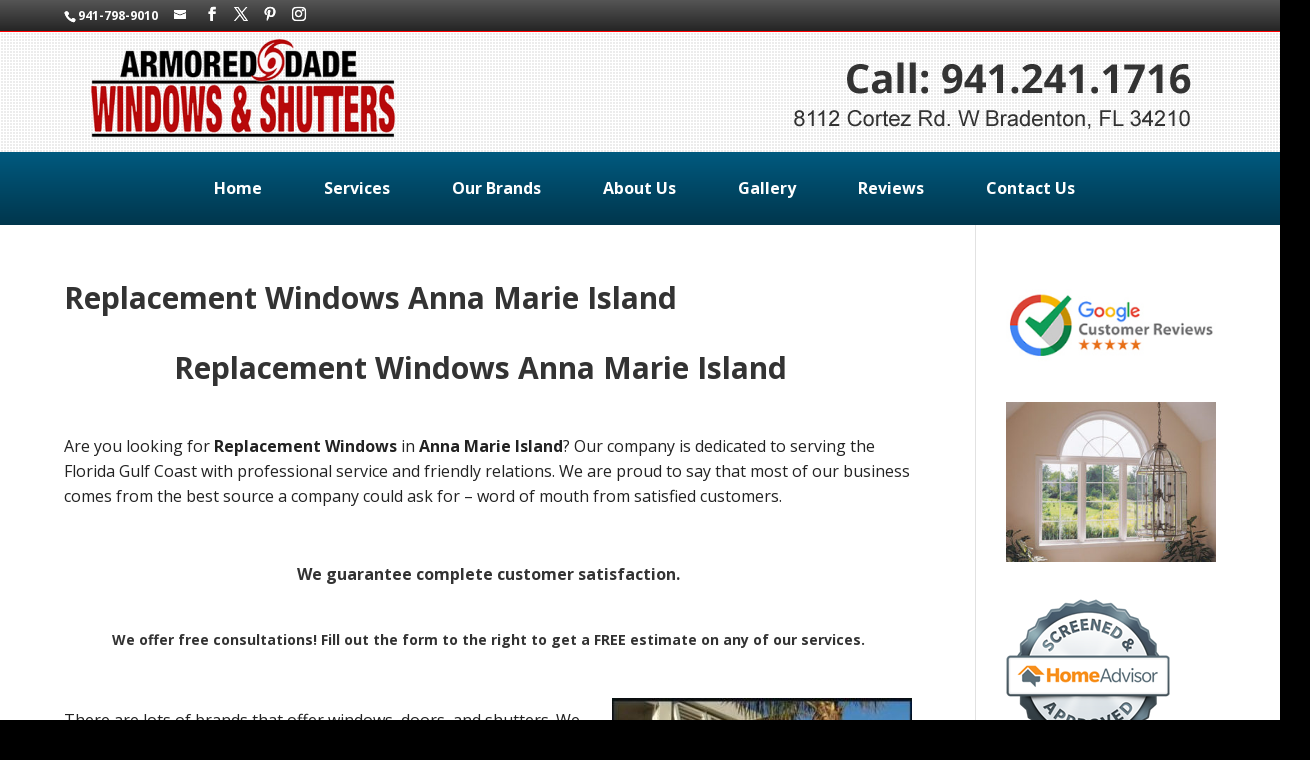

--- FILE ---
content_type: text/html; charset=utf-8
request_url: https://www.google.com/recaptcha/api2/anchor?ar=1&k=6LetoBIrAAAAALTvY96dMBmECnhvJtXI_HQfv5yD&co=aHR0cHM6Ly93d3cuYXJtb3JlZGRhZGUuY29tOjQ0Mw..&hl=en&v=PoyoqOPhxBO7pBk68S4YbpHZ&theme=light&size=normal&anchor-ms=20000&execute-ms=30000&cb=7kzwzg41oqnq
body_size: 49305
content:
<!DOCTYPE HTML><html dir="ltr" lang="en"><head><meta http-equiv="Content-Type" content="text/html; charset=UTF-8">
<meta http-equiv="X-UA-Compatible" content="IE=edge">
<title>reCAPTCHA</title>
<style type="text/css">
/* cyrillic-ext */
@font-face {
  font-family: 'Roboto';
  font-style: normal;
  font-weight: 400;
  font-stretch: 100%;
  src: url(//fonts.gstatic.com/s/roboto/v48/KFO7CnqEu92Fr1ME7kSn66aGLdTylUAMa3GUBHMdazTgWw.woff2) format('woff2');
  unicode-range: U+0460-052F, U+1C80-1C8A, U+20B4, U+2DE0-2DFF, U+A640-A69F, U+FE2E-FE2F;
}
/* cyrillic */
@font-face {
  font-family: 'Roboto';
  font-style: normal;
  font-weight: 400;
  font-stretch: 100%;
  src: url(//fonts.gstatic.com/s/roboto/v48/KFO7CnqEu92Fr1ME7kSn66aGLdTylUAMa3iUBHMdazTgWw.woff2) format('woff2');
  unicode-range: U+0301, U+0400-045F, U+0490-0491, U+04B0-04B1, U+2116;
}
/* greek-ext */
@font-face {
  font-family: 'Roboto';
  font-style: normal;
  font-weight: 400;
  font-stretch: 100%;
  src: url(//fonts.gstatic.com/s/roboto/v48/KFO7CnqEu92Fr1ME7kSn66aGLdTylUAMa3CUBHMdazTgWw.woff2) format('woff2');
  unicode-range: U+1F00-1FFF;
}
/* greek */
@font-face {
  font-family: 'Roboto';
  font-style: normal;
  font-weight: 400;
  font-stretch: 100%;
  src: url(//fonts.gstatic.com/s/roboto/v48/KFO7CnqEu92Fr1ME7kSn66aGLdTylUAMa3-UBHMdazTgWw.woff2) format('woff2');
  unicode-range: U+0370-0377, U+037A-037F, U+0384-038A, U+038C, U+038E-03A1, U+03A3-03FF;
}
/* math */
@font-face {
  font-family: 'Roboto';
  font-style: normal;
  font-weight: 400;
  font-stretch: 100%;
  src: url(//fonts.gstatic.com/s/roboto/v48/KFO7CnqEu92Fr1ME7kSn66aGLdTylUAMawCUBHMdazTgWw.woff2) format('woff2');
  unicode-range: U+0302-0303, U+0305, U+0307-0308, U+0310, U+0312, U+0315, U+031A, U+0326-0327, U+032C, U+032F-0330, U+0332-0333, U+0338, U+033A, U+0346, U+034D, U+0391-03A1, U+03A3-03A9, U+03B1-03C9, U+03D1, U+03D5-03D6, U+03F0-03F1, U+03F4-03F5, U+2016-2017, U+2034-2038, U+203C, U+2040, U+2043, U+2047, U+2050, U+2057, U+205F, U+2070-2071, U+2074-208E, U+2090-209C, U+20D0-20DC, U+20E1, U+20E5-20EF, U+2100-2112, U+2114-2115, U+2117-2121, U+2123-214F, U+2190, U+2192, U+2194-21AE, U+21B0-21E5, U+21F1-21F2, U+21F4-2211, U+2213-2214, U+2216-22FF, U+2308-230B, U+2310, U+2319, U+231C-2321, U+2336-237A, U+237C, U+2395, U+239B-23B7, U+23D0, U+23DC-23E1, U+2474-2475, U+25AF, U+25B3, U+25B7, U+25BD, U+25C1, U+25CA, U+25CC, U+25FB, U+266D-266F, U+27C0-27FF, U+2900-2AFF, U+2B0E-2B11, U+2B30-2B4C, U+2BFE, U+3030, U+FF5B, U+FF5D, U+1D400-1D7FF, U+1EE00-1EEFF;
}
/* symbols */
@font-face {
  font-family: 'Roboto';
  font-style: normal;
  font-weight: 400;
  font-stretch: 100%;
  src: url(//fonts.gstatic.com/s/roboto/v48/KFO7CnqEu92Fr1ME7kSn66aGLdTylUAMaxKUBHMdazTgWw.woff2) format('woff2');
  unicode-range: U+0001-000C, U+000E-001F, U+007F-009F, U+20DD-20E0, U+20E2-20E4, U+2150-218F, U+2190, U+2192, U+2194-2199, U+21AF, U+21E6-21F0, U+21F3, U+2218-2219, U+2299, U+22C4-22C6, U+2300-243F, U+2440-244A, U+2460-24FF, U+25A0-27BF, U+2800-28FF, U+2921-2922, U+2981, U+29BF, U+29EB, U+2B00-2BFF, U+4DC0-4DFF, U+FFF9-FFFB, U+10140-1018E, U+10190-1019C, U+101A0, U+101D0-101FD, U+102E0-102FB, U+10E60-10E7E, U+1D2C0-1D2D3, U+1D2E0-1D37F, U+1F000-1F0FF, U+1F100-1F1AD, U+1F1E6-1F1FF, U+1F30D-1F30F, U+1F315, U+1F31C, U+1F31E, U+1F320-1F32C, U+1F336, U+1F378, U+1F37D, U+1F382, U+1F393-1F39F, U+1F3A7-1F3A8, U+1F3AC-1F3AF, U+1F3C2, U+1F3C4-1F3C6, U+1F3CA-1F3CE, U+1F3D4-1F3E0, U+1F3ED, U+1F3F1-1F3F3, U+1F3F5-1F3F7, U+1F408, U+1F415, U+1F41F, U+1F426, U+1F43F, U+1F441-1F442, U+1F444, U+1F446-1F449, U+1F44C-1F44E, U+1F453, U+1F46A, U+1F47D, U+1F4A3, U+1F4B0, U+1F4B3, U+1F4B9, U+1F4BB, U+1F4BF, U+1F4C8-1F4CB, U+1F4D6, U+1F4DA, U+1F4DF, U+1F4E3-1F4E6, U+1F4EA-1F4ED, U+1F4F7, U+1F4F9-1F4FB, U+1F4FD-1F4FE, U+1F503, U+1F507-1F50B, U+1F50D, U+1F512-1F513, U+1F53E-1F54A, U+1F54F-1F5FA, U+1F610, U+1F650-1F67F, U+1F687, U+1F68D, U+1F691, U+1F694, U+1F698, U+1F6AD, U+1F6B2, U+1F6B9-1F6BA, U+1F6BC, U+1F6C6-1F6CF, U+1F6D3-1F6D7, U+1F6E0-1F6EA, U+1F6F0-1F6F3, U+1F6F7-1F6FC, U+1F700-1F7FF, U+1F800-1F80B, U+1F810-1F847, U+1F850-1F859, U+1F860-1F887, U+1F890-1F8AD, U+1F8B0-1F8BB, U+1F8C0-1F8C1, U+1F900-1F90B, U+1F93B, U+1F946, U+1F984, U+1F996, U+1F9E9, U+1FA00-1FA6F, U+1FA70-1FA7C, U+1FA80-1FA89, U+1FA8F-1FAC6, U+1FACE-1FADC, U+1FADF-1FAE9, U+1FAF0-1FAF8, U+1FB00-1FBFF;
}
/* vietnamese */
@font-face {
  font-family: 'Roboto';
  font-style: normal;
  font-weight: 400;
  font-stretch: 100%;
  src: url(//fonts.gstatic.com/s/roboto/v48/KFO7CnqEu92Fr1ME7kSn66aGLdTylUAMa3OUBHMdazTgWw.woff2) format('woff2');
  unicode-range: U+0102-0103, U+0110-0111, U+0128-0129, U+0168-0169, U+01A0-01A1, U+01AF-01B0, U+0300-0301, U+0303-0304, U+0308-0309, U+0323, U+0329, U+1EA0-1EF9, U+20AB;
}
/* latin-ext */
@font-face {
  font-family: 'Roboto';
  font-style: normal;
  font-weight: 400;
  font-stretch: 100%;
  src: url(//fonts.gstatic.com/s/roboto/v48/KFO7CnqEu92Fr1ME7kSn66aGLdTylUAMa3KUBHMdazTgWw.woff2) format('woff2');
  unicode-range: U+0100-02BA, U+02BD-02C5, U+02C7-02CC, U+02CE-02D7, U+02DD-02FF, U+0304, U+0308, U+0329, U+1D00-1DBF, U+1E00-1E9F, U+1EF2-1EFF, U+2020, U+20A0-20AB, U+20AD-20C0, U+2113, U+2C60-2C7F, U+A720-A7FF;
}
/* latin */
@font-face {
  font-family: 'Roboto';
  font-style: normal;
  font-weight: 400;
  font-stretch: 100%;
  src: url(//fonts.gstatic.com/s/roboto/v48/KFO7CnqEu92Fr1ME7kSn66aGLdTylUAMa3yUBHMdazQ.woff2) format('woff2');
  unicode-range: U+0000-00FF, U+0131, U+0152-0153, U+02BB-02BC, U+02C6, U+02DA, U+02DC, U+0304, U+0308, U+0329, U+2000-206F, U+20AC, U+2122, U+2191, U+2193, U+2212, U+2215, U+FEFF, U+FFFD;
}
/* cyrillic-ext */
@font-face {
  font-family: 'Roboto';
  font-style: normal;
  font-weight: 500;
  font-stretch: 100%;
  src: url(//fonts.gstatic.com/s/roboto/v48/KFO7CnqEu92Fr1ME7kSn66aGLdTylUAMa3GUBHMdazTgWw.woff2) format('woff2');
  unicode-range: U+0460-052F, U+1C80-1C8A, U+20B4, U+2DE0-2DFF, U+A640-A69F, U+FE2E-FE2F;
}
/* cyrillic */
@font-face {
  font-family: 'Roboto';
  font-style: normal;
  font-weight: 500;
  font-stretch: 100%;
  src: url(//fonts.gstatic.com/s/roboto/v48/KFO7CnqEu92Fr1ME7kSn66aGLdTylUAMa3iUBHMdazTgWw.woff2) format('woff2');
  unicode-range: U+0301, U+0400-045F, U+0490-0491, U+04B0-04B1, U+2116;
}
/* greek-ext */
@font-face {
  font-family: 'Roboto';
  font-style: normal;
  font-weight: 500;
  font-stretch: 100%;
  src: url(//fonts.gstatic.com/s/roboto/v48/KFO7CnqEu92Fr1ME7kSn66aGLdTylUAMa3CUBHMdazTgWw.woff2) format('woff2');
  unicode-range: U+1F00-1FFF;
}
/* greek */
@font-face {
  font-family: 'Roboto';
  font-style: normal;
  font-weight: 500;
  font-stretch: 100%;
  src: url(//fonts.gstatic.com/s/roboto/v48/KFO7CnqEu92Fr1ME7kSn66aGLdTylUAMa3-UBHMdazTgWw.woff2) format('woff2');
  unicode-range: U+0370-0377, U+037A-037F, U+0384-038A, U+038C, U+038E-03A1, U+03A3-03FF;
}
/* math */
@font-face {
  font-family: 'Roboto';
  font-style: normal;
  font-weight: 500;
  font-stretch: 100%;
  src: url(//fonts.gstatic.com/s/roboto/v48/KFO7CnqEu92Fr1ME7kSn66aGLdTylUAMawCUBHMdazTgWw.woff2) format('woff2');
  unicode-range: U+0302-0303, U+0305, U+0307-0308, U+0310, U+0312, U+0315, U+031A, U+0326-0327, U+032C, U+032F-0330, U+0332-0333, U+0338, U+033A, U+0346, U+034D, U+0391-03A1, U+03A3-03A9, U+03B1-03C9, U+03D1, U+03D5-03D6, U+03F0-03F1, U+03F4-03F5, U+2016-2017, U+2034-2038, U+203C, U+2040, U+2043, U+2047, U+2050, U+2057, U+205F, U+2070-2071, U+2074-208E, U+2090-209C, U+20D0-20DC, U+20E1, U+20E5-20EF, U+2100-2112, U+2114-2115, U+2117-2121, U+2123-214F, U+2190, U+2192, U+2194-21AE, U+21B0-21E5, U+21F1-21F2, U+21F4-2211, U+2213-2214, U+2216-22FF, U+2308-230B, U+2310, U+2319, U+231C-2321, U+2336-237A, U+237C, U+2395, U+239B-23B7, U+23D0, U+23DC-23E1, U+2474-2475, U+25AF, U+25B3, U+25B7, U+25BD, U+25C1, U+25CA, U+25CC, U+25FB, U+266D-266F, U+27C0-27FF, U+2900-2AFF, U+2B0E-2B11, U+2B30-2B4C, U+2BFE, U+3030, U+FF5B, U+FF5D, U+1D400-1D7FF, U+1EE00-1EEFF;
}
/* symbols */
@font-face {
  font-family: 'Roboto';
  font-style: normal;
  font-weight: 500;
  font-stretch: 100%;
  src: url(//fonts.gstatic.com/s/roboto/v48/KFO7CnqEu92Fr1ME7kSn66aGLdTylUAMaxKUBHMdazTgWw.woff2) format('woff2');
  unicode-range: U+0001-000C, U+000E-001F, U+007F-009F, U+20DD-20E0, U+20E2-20E4, U+2150-218F, U+2190, U+2192, U+2194-2199, U+21AF, U+21E6-21F0, U+21F3, U+2218-2219, U+2299, U+22C4-22C6, U+2300-243F, U+2440-244A, U+2460-24FF, U+25A0-27BF, U+2800-28FF, U+2921-2922, U+2981, U+29BF, U+29EB, U+2B00-2BFF, U+4DC0-4DFF, U+FFF9-FFFB, U+10140-1018E, U+10190-1019C, U+101A0, U+101D0-101FD, U+102E0-102FB, U+10E60-10E7E, U+1D2C0-1D2D3, U+1D2E0-1D37F, U+1F000-1F0FF, U+1F100-1F1AD, U+1F1E6-1F1FF, U+1F30D-1F30F, U+1F315, U+1F31C, U+1F31E, U+1F320-1F32C, U+1F336, U+1F378, U+1F37D, U+1F382, U+1F393-1F39F, U+1F3A7-1F3A8, U+1F3AC-1F3AF, U+1F3C2, U+1F3C4-1F3C6, U+1F3CA-1F3CE, U+1F3D4-1F3E0, U+1F3ED, U+1F3F1-1F3F3, U+1F3F5-1F3F7, U+1F408, U+1F415, U+1F41F, U+1F426, U+1F43F, U+1F441-1F442, U+1F444, U+1F446-1F449, U+1F44C-1F44E, U+1F453, U+1F46A, U+1F47D, U+1F4A3, U+1F4B0, U+1F4B3, U+1F4B9, U+1F4BB, U+1F4BF, U+1F4C8-1F4CB, U+1F4D6, U+1F4DA, U+1F4DF, U+1F4E3-1F4E6, U+1F4EA-1F4ED, U+1F4F7, U+1F4F9-1F4FB, U+1F4FD-1F4FE, U+1F503, U+1F507-1F50B, U+1F50D, U+1F512-1F513, U+1F53E-1F54A, U+1F54F-1F5FA, U+1F610, U+1F650-1F67F, U+1F687, U+1F68D, U+1F691, U+1F694, U+1F698, U+1F6AD, U+1F6B2, U+1F6B9-1F6BA, U+1F6BC, U+1F6C6-1F6CF, U+1F6D3-1F6D7, U+1F6E0-1F6EA, U+1F6F0-1F6F3, U+1F6F7-1F6FC, U+1F700-1F7FF, U+1F800-1F80B, U+1F810-1F847, U+1F850-1F859, U+1F860-1F887, U+1F890-1F8AD, U+1F8B0-1F8BB, U+1F8C0-1F8C1, U+1F900-1F90B, U+1F93B, U+1F946, U+1F984, U+1F996, U+1F9E9, U+1FA00-1FA6F, U+1FA70-1FA7C, U+1FA80-1FA89, U+1FA8F-1FAC6, U+1FACE-1FADC, U+1FADF-1FAE9, U+1FAF0-1FAF8, U+1FB00-1FBFF;
}
/* vietnamese */
@font-face {
  font-family: 'Roboto';
  font-style: normal;
  font-weight: 500;
  font-stretch: 100%;
  src: url(//fonts.gstatic.com/s/roboto/v48/KFO7CnqEu92Fr1ME7kSn66aGLdTylUAMa3OUBHMdazTgWw.woff2) format('woff2');
  unicode-range: U+0102-0103, U+0110-0111, U+0128-0129, U+0168-0169, U+01A0-01A1, U+01AF-01B0, U+0300-0301, U+0303-0304, U+0308-0309, U+0323, U+0329, U+1EA0-1EF9, U+20AB;
}
/* latin-ext */
@font-face {
  font-family: 'Roboto';
  font-style: normal;
  font-weight: 500;
  font-stretch: 100%;
  src: url(//fonts.gstatic.com/s/roboto/v48/KFO7CnqEu92Fr1ME7kSn66aGLdTylUAMa3KUBHMdazTgWw.woff2) format('woff2');
  unicode-range: U+0100-02BA, U+02BD-02C5, U+02C7-02CC, U+02CE-02D7, U+02DD-02FF, U+0304, U+0308, U+0329, U+1D00-1DBF, U+1E00-1E9F, U+1EF2-1EFF, U+2020, U+20A0-20AB, U+20AD-20C0, U+2113, U+2C60-2C7F, U+A720-A7FF;
}
/* latin */
@font-face {
  font-family: 'Roboto';
  font-style: normal;
  font-weight: 500;
  font-stretch: 100%;
  src: url(//fonts.gstatic.com/s/roboto/v48/KFO7CnqEu92Fr1ME7kSn66aGLdTylUAMa3yUBHMdazQ.woff2) format('woff2');
  unicode-range: U+0000-00FF, U+0131, U+0152-0153, U+02BB-02BC, U+02C6, U+02DA, U+02DC, U+0304, U+0308, U+0329, U+2000-206F, U+20AC, U+2122, U+2191, U+2193, U+2212, U+2215, U+FEFF, U+FFFD;
}
/* cyrillic-ext */
@font-face {
  font-family: 'Roboto';
  font-style: normal;
  font-weight: 900;
  font-stretch: 100%;
  src: url(//fonts.gstatic.com/s/roboto/v48/KFO7CnqEu92Fr1ME7kSn66aGLdTylUAMa3GUBHMdazTgWw.woff2) format('woff2');
  unicode-range: U+0460-052F, U+1C80-1C8A, U+20B4, U+2DE0-2DFF, U+A640-A69F, U+FE2E-FE2F;
}
/* cyrillic */
@font-face {
  font-family: 'Roboto';
  font-style: normal;
  font-weight: 900;
  font-stretch: 100%;
  src: url(//fonts.gstatic.com/s/roboto/v48/KFO7CnqEu92Fr1ME7kSn66aGLdTylUAMa3iUBHMdazTgWw.woff2) format('woff2');
  unicode-range: U+0301, U+0400-045F, U+0490-0491, U+04B0-04B1, U+2116;
}
/* greek-ext */
@font-face {
  font-family: 'Roboto';
  font-style: normal;
  font-weight: 900;
  font-stretch: 100%;
  src: url(//fonts.gstatic.com/s/roboto/v48/KFO7CnqEu92Fr1ME7kSn66aGLdTylUAMa3CUBHMdazTgWw.woff2) format('woff2');
  unicode-range: U+1F00-1FFF;
}
/* greek */
@font-face {
  font-family: 'Roboto';
  font-style: normal;
  font-weight: 900;
  font-stretch: 100%;
  src: url(//fonts.gstatic.com/s/roboto/v48/KFO7CnqEu92Fr1ME7kSn66aGLdTylUAMa3-UBHMdazTgWw.woff2) format('woff2');
  unicode-range: U+0370-0377, U+037A-037F, U+0384-038A, U+038C, U+038E-03A1, U+03A3-03FF;
}
/* math */
@font-face {
  font-family: 'Roboto';
  font-style: normal;
  font-weight: 900;
  font-stretch: 100%;
  src: url(//fonts.gstatic.com/s/roboto/v48/KFO7CnqEu92Fr1ME7kSn66aGLdTylUAMawCUBHMdazTgWw.woff2) format('woff2');
  unicode-range: U+0302-0303, U+0305, U+0307-0308, U+0310, U+0312, U+0315, U+031A, U+0326-0327, U+032C, U+032F-0330, U+0332-0333, U+0338, U+033A, U+0346, U+034D, U+0391-03A1, U+03A3-03A9, U+03B1-03C9, U+03D1, U+03D5-03D6, U+03F0-03F1, U+03F4-03F5, U+2016-2017, U+2034-2038, U+203C, U+2040, U+2043, U+2047, U+2050, U+2057, U+205F, U+2070-2071, U+2074-208E, U+2090-209C, U+20D0-20DC, U+20E1, U+20E5-20EF, U+2100-2112, U+2114-2115, U+2117-2121, U+2123-214F, U+2190, U+2192, U+2194-21AE, U+21B0-21E5, U+21F1-21F2, U+21F4-2211, U+2213-2214, U+2216-22FF, U+2308-230B, U+2310, U+2319, U+231C-2321, U+2336-237A, U+237C, U+2395, U+239B-23B7, U+23D0, U+23DC-23E1, U+2474-2475, U+25AF, U+25B3, U+25B7, U+25BD, U+25C1, U+25CA, U+25CC, U+25FB, U+266D-266F, U+27C0-27FF, U+2900-2AFF, U+2B0E-2B11, U+2B30-2B4C, U+2BFE, U+3030, U+FF5B, U+FF5D, U+1D400-1D7FF, U+1EE00-1EEFF;
}
/* symbols */
@font-face {
  font-family: 'Roboto';
  font-style: normal;
  font-weight: 900;
  font-stretch: 100%;
  src: url(//fonts.gstatic.com/s/roboto/v48/KFO7CnqEu92Fr1ME7kSn66aGLdTylUAMaxKUBHMdazTgWw.woff2) format('woff2');
  unicode-range: U+0001-000C, U+000E-001F, U+007F-009F, U+20DD-20E0, U+20E2-20E4, U+2150-218F, U+2190, U+2192, U+2194-2199, U+21AF, U+21E6-21F0, U+21F3, U+2218-2219, U+2299, U+22C4-22C6, U+2300-243F, U+2440-244A, U+2460-24FF, U+25A0-27BF, U+2800-28FF, U+2921-2922, U+2981, U+29BF, U+29EB, U+2B00-2BFF, U+4DC0-4DFF, U+FFF9-FFFB, U+10140-1018E, U+10190-1019C, U+101A0, U+101D0-101FD, U+102E0-102FB, U+10E60-10E7E, U+1D2C0-1D2D3, U+1D2E0-1D37F, U+1F000-1F0FF, U+1F100-1F1AD, U+1F1E6-1F1FF, U+1F30D-1F30F, U+1F315, U+1F31C, U+1F31E, U+1F320-1F32C, U+1F336, U+1F378, U+1F37D, U+1F382, U+1F393-1F39F, U+1F3A7-1F3A8, U+1F3AC-1F3AF, U+1F3C2, U+1F3C4-1F3C6, U+1F3CA-1F3CE, U+1F3D4-1F3E0, U+1F3ED, U+1F3F1-1F3F3, U+1F3F5-1F3F7, U+1F408, U+1F415, U+1F41F, U+1F426, U+1F43F, U+1F441-1F442, U+1F444, U+1F446-1F449, U+1F44C-1F44E, U+1F453, U+1F46A, U+1F47D, U+1F4A3, U+1F4B0, U+1F4B3, U+1F4B9, U+1F4BB, U+1F4BF, U+1F4C8-1F4CB, U+1F4D6, U+1F4DA, U+1F4DF, U+1F4E3-1F4E6, U+1F4EA-1F4ED, U+1F4F7, U+1F4F9-1F4FB, U+1F4FD-1F4FE, U+1F503, U+1F507-1F50B, U+1F50D, U+1F512-1F513, U+1F53E-1F54A, U+1F54F-1F5FA, U+1F610, U+1F650-1F67F, U+1F687, U+1F68D, U+1F691, U+1F694, U+1F698, U+1F6AD, U+1F6B2, U+1F6B9-1F6BA, U+1F6BC, U+1F6C6-1F6CF, U+1F6D3-1F6D7, U+1F6E0-1F6EA, U+1F6F0-1F6F3, U+1F6F7-1F6FC, U+1F700-1F7FF, U+1F800-1F80B, U+1F810-1F847, U+1F850-1F859, U+1F860-1F887, U+1F890-1F8AD, U+1F8B0-1F8BB, U+1F8C0-1F8C1, U+1F900-1F90B, U+1F93B, U+1F946, U+1F984, U+1F996, U+1F9E9, U+1FA00-1FA6F, U+1FA70-1FA7C, U+1FA80-1FA89, U+1FA8F-1FAC6, U+1FACE-1FADC, U+1FADF-1FAE9, U+1FAF0-1FAF8, U+1FB00-1FBFF;
}
/* vietnamese */
@font-face {
  font-family: 'Roboto';
  font-style: normal;
  font-weight: 900;
  font-stretch: 100%;
  src: url(//fonts.gstatic.com/s/roboto/v48/KFO7CnqEu92Fr1ME7kSn66aGLdTylUAMa3OUBHMdazTgWw.woff2) format('woff2');
  unicode-range: U+0102-0103, U+0110-0111, U+0128-0129, U+0168-0169, U+01A0-01A1, U+01AF-01B0, U+0300-0301, U+0303-0304, U+0308-0309, U+0323, U+0329, U+1EA0-1EF9, U+20AB;
}
/* latin-ext */
@font-face {
  font-family: 'Roboto';
  font-style: normal;
  font-weight: 900;
  font-stretch: 100%;
  src: url(//fonts.gstatic.com/s/roboto/v48/KFO7CnqEu92Fr1ME7kSn66aGLdTylUAMa3KUBHMdazTgWw.woff2) format('woff2');
  unicode-range: U+0100-02BA, U+02BD-02C5, U+02C7-02CC, U+02CE-02D7, U+02DD-02FF, U+0304, U+0308, U+0329, U+1D00-1DBF, U+1E00-1E9F, U+1EF2-1EFF, U+2020, U+20A0-20AB, U+20AD-20C0, U+2113, U+2C60-2C7F, U+A720-A7FF;
}
/* latin */
@font-face {
  font-family: 'Roboto';
  font-style: normal;
  font-weight: 900;
  font-stretch: 100%;
  src: url(//fonts.gstatic.com/s/roboto/v48/KFO7CnqEu92Fr1ME7kSn66aGLdTylUAMa3yUBHMdazQ.woff2) format('woff2');
  unicode-range: U+0000-00FF, U+0131, U+0152-0153, U+02BB-02BC, U+02C6, U+02DA, U+02DC, U+0304, U+0308, U+0329, U+2000-206F, U+20AC, U+2122, U+2191, U+2193, U+2212, U+2215, U+FEFF, U+FFFD;
}

</style>
<link rel="stylesheet" type="text/css" href="https://www.gstatic.com/recaptcha/releases/PoyoqOPhxBO7pBk68S4YbpHZ/styles__ltr.css">
<script nonce="f3NDK4TGdFCbTJLJrTXbhQ" type="text/javascript">window['__recaptcha_api'] = 'https://www.google.com/recaptcha/api2/';</script>
<script type="text/javascript" src="https://www.gstatic.com/recaptcha/releases/PoyoqOPhxBO7pBk68S4YbpHZ/recaptcha__en.js" nonce="f3NDK4TGdFCbTJLJrTXbhQ">
      
    </script></head>
<body><div id="rc-anchor-alert" class="rc-anchor-alert"></div>
<input type="hidden" id="recaptcha-token" value="[base64]">
<script type="text/javascript" nonce="f3NDK4TGdFCbTJLJrTXbhQ">
      recaptcha.anchor.Main.init("[\x22ainput\x22,[\x22bgdata\x22,\x22\x22,\[base64]/[base64]/bmV3IFpbdF0obVswXSk6Sz09Mj9uZXcgWlt0XShtWzBdLG1bMV0pOks9PTM/bmV3IFpbdF0obVswXSxtWzFdLG1bMl0pOks9PTQ/[base64]/[base64]/[base64]/[base64]/[base64]/[base64]/[base64]/[base64]/[base64]/[base64]/[base64]/[base64]/[base64]/[base64]\\u003d\\u003d\x22,\[base64]\\u003d\\u003d\x22,\x22R3/CuMKmJ8KLfsKiJl4Uwopfw4wcS8OewobCssOqwqx/[base64]/DsX8iwrUAWUV+JRLDt2PCs8OMLz9Bw7cSwo17w5LDj8Kkw5k+PMKYw7pPwpAHwrnCjCvDu33CucK2w6XDv2DCusOawp7CmwfChsOjcMK4Lw7ClA7CkVfDj8OcNFRgwq/DqcO6w5d4SANgwp3Dq3fDlsKtZTTCsMOyw7DCtsKiwo/CnsKrwogWwrvCrHbCsj3CrXjDmcK+OCnDjMK9CsO8dMOgG2tBw4LCnXvDjhMBw6bCjMOmwpV3CcK8LwxhHMK8w5MgwqfClsOmDMKXcRxBwr/Du2/Dmko4DCnDjMOIwq1hw4BcworCuGnCucOcW8OSwq4EJsOnDMKbw67DpWEOOsODQ2DCtBHDpTkOXMOiw4rDsn8iR8Kewr9AFcOmXBjCncK6IsKnbMOkCyjCh8ODC8OsJ30QaGfDjMKML8K+wpNpA2JSw5UNZ8KNw7/DpcObNsKdwqZQU0/DonfCs0tdG8K0McOdw7PDlDvDpsKvK8OACEjCvcODCWA+eDDCoi/CisOgw5HDgzbDl3tLw4x6dDI9Am14acK7wonDkA/CgjPDtMOGw6cQwrpvwp4kdcK7YcOQw49/DTMTfF7DgX4FbsOnwrZDwr/CisOdSsKdworCo8ORwoPCq8O1PsKJwppATMOJwqPCtMOwwrDDj8O3w6s2A8KQbsOEw7vDscKPw5l9wpLDgMO7TxQ8EyRyw7Z/[base64]/CkcOzaQYkGHjDvEXDhx3DrsO7Hl1rKm03ScKxwrnDrmAOJgA6w6fChcOgEMOxw5gEaMONBXQraE/CqMKoITfCi2c8f8O5w6rCtcKUPMKrK8OoKSXDgsOWwqnDqjHCrmt7VMKbwq/DmMO5w4Vsw5suw5XCsH/DhS0tKcOJwonCq8KjBi9SW8Kaw51VwoTDlHDCn8KgSmNDw7UUwo9OdcKYQi4aS8O1U8K8w63CviBMw7djwpXDt1Ivw5MKw4vDmcKfQcOUw4vDpCNIw7pLO2l0wrDDo8KPw5fDosKra2DCtU7Cu8K5SjhnGk/DgcKAGsO0UQ5kGwQpDEvDucOdEH4ODAkowqfDoQHDucKIw5pww4XCvkMYwo4ewpdXQnHDsMOpBsO3wqDDhcKvdMOiWcOpPgx/ICx6BgRXwqzCnVnCkEQNPwHDpsKTME/Dr8K0U2jCiRl8SMKRFQDDhMKJwpTDvk0OX8KySMOuwo8/wrrCtMOIfDNjwrPCpcOaw7ANRyXCk8K3w71Dw5TCoMOMJMOMDyFXwqDDpcKMw655woDCulTDgDcGe8K1wog4HGR4FcKNXsOjwrDDpMKcw7/DgsKSw7Muwr3ChcOlPsOhMsKYdSLCm8Kyw75Ow6FSwosjRF7CpA3ChTdWMMOCD0bDt8KKMMK5HnfCn8KfPcOnVgfDlsOieQvDsS/DtcOuMsKWICvCnsK0OTEYay53A8OmYhUuwrQPB8Kdw4oYw6LCnFxJw6/[base64]/Di8OJw5lmTixvwpPCncOyw4DDvCceCx/Ci3ZmQ8KXE8OIw73DvsKWwoVMwotCKcOaXRDCuA7DgmXCqMKvF8O5w7lMEMOpbsOxwpbCicOIIMOMW8KYw77CiVQWJcKQVR7CnWjDm2DDk2o6w7MkJ2zDk8KpwqLDg8OuB8KiCMKaZ8KjXcKXMVdiw6USdF0hwq/CgMOBASrDhcKcJMOTwos2wocnc8OHwpbDicKdHcOlMwzDtcKfLCFDbU3CiWs+w5gwwoLDhcOCS8KSbMKYwrNYwpAELGhiJA/[base64]/[base64]/ChS3DqnoSw4V6VB1wwoovbcOiR2PCliPCgcO9w6tdwr42w7TCiVzDmcKFwotpwoh4wo5Bw7otejTDgcKSwqx3WMKdRcOzw5pfRgArPzwzXMOfwqI1wpjChEQOw6TDi1ZCIcOhBcKuLcKYesKNw4RqO8OEw6U0wofDmQRLw7APHcK6wqhrJiV0wrk/akDDjWocwrx3LcOsw5jCgcK0PjJ0wr9eFz3Ch1HDm8Obw5lOwohkw4/DgHTClcOWw5/Dh8KqZhcjw4XCvWLClcO5RiDCh8OWYcKRw4HCp2fCosO5F8KsPT7ChylIwq3DkMOSVMOOwp7DqcO/w7vCrk4Qw4TCr2IMwr9uw7RTwrTCucKoCT/DtkdEUisLbQVkG8OmwpciKMOsw5Bkw4nDsMKvJsOSwrlSNTgLw4QfPQtjw6A8OcO2EQEvwp3DsMKswpMYVsOtIcOcw5rCm8Kfwo9UwqvDlMKCJ8Kjw6HDjWvCnTQ/[base64]/Cnn/DtcOkw7ccKcONU8OxPcKRZcK3fMKHbcOgMcOvwrASwqdlwqo4woIHfcKVWRrCqMKye3MaWTQGOcOnY8KDNMKpwppqQWvClXzCuHPDpcO7w71YEAzDrsKDwpzCoMOGwrvCrMOQw7NFZcOAN1QOw4rCncOKF1bCg1NjQ8KQC1PDocK5wrBtN8KfwoNowoPDnMO/BEtvw47CnMO6IkBvwonDryLDmxPDnMOzVsKxYB8Sw4fDvi/DrT3DrjVgw7IMOcO/wrfDljNfwrJMwqACacOfwqYnOiTDgCXCiMKzwq5mccKjw6NQwrZWwqttwqp2w6RpwpvDj8KmBV/CpW93w68vwoLDoV/Dm2R8w7xdwoV4w78lwqfDqnooRcOoBsOBw6PCmMK3w7B7wqTCpsOtwoXDrWoawpcHw4nDlgjCvF/DjXDCqFPCkcOOw7fDhMKXZ1ZYwpcHw6XDh2rCpsK8wrnDtiFhC2fDjsOeXn0dDMKuTyQ2w5vDvQHCisOaNmXCq8K/M8KMwpbCh8OCw4rDkMK8w6vClGFqwp4LOsKDw6cCwq9bwobCvwfDjMO8KiPCqcKSenHDj8OTdH99UcKISMK0wr/DuMOqw7HDk3YcNVvDlsKswqF8w4vDmV/[base64]/DgGTCkE3Cj0NRw6/Dsi3Cn8K6EiECasK6w7zDljszFTTChsOFFsK4w7zDqgTCosODDcO2OXhzVcOResOEQgxvS8OKAsONwobCqMKOw5bDpSBgw7dCw4XDp8O7HcK5RsKqE8O4GcOEZcKXw5bDu2/[base64]/CrjVKw4zDni9Iw6PCucOYwojCukNJwrzCsWrCoMK1LMK8wozCv0o7wql4fUTDg8K/[base64]/w5oTwr3Dow7CocKlMjhPwojDrA3CojbCiFrDuVnDtAvCu8OOwqhbfsOxeFZwCMKpfMK3GhF7KgPCjSvDm8O/w5vCsw5iwrIsa0IVw6Atwptywo7ChU7Cl3oDw7MzWXPCtcKmw57Cg8OSEVdXTcKfBF8OwoVzZ8K9csOfWsO7wp5Vw5rDocKow7VBw4VeGcKDw4jCnibDjB58wqbCoMOAP8Oqwr5uUQ7DkwfCt8OMPsOeecOkOl7ChRc/L8O+wr7CmMO6w4kSw4LCnsKmecOleHw+HMOkCXdJVCfDgsKZw6Arw6fDvQ7DjcOfYMKEw6NBZsKPw4jDk8OASnbCi1vDqcKfMMKTw6nCqlrCqiAWXcOscsOKw4TDsBDDqsOEwrTCpMKIw54rATjCm8O2B24iWsKAwrwUwrwWwr/CoxJswqo5wp/CgyIzTFVBBVjCosO0YMO/VF0Lw6NKcMOIwq4OV8K3wrQZwrTDjHszcMKFUFxeNsKGQEzCinrChcOMMxXDqzQ7wq1+TS1Ow4nDkFLCl3wJTH4ew7bCjBdkwoMhwr9Bw5A7OsK8wr/CsljDmMOqwoLDnMKyw4IXBcOjwoF1wqMAwopeZMOgMMKvw4fDkcOswqjDnnLCrMOkwoLDrMKyw6dXa2sWwoXCpEvDjcKjWXt6RcO4TRNSw4HDhcO3w6vCjDlcwoc7w5xgwrjCvMKhAUZxw5/DhcOqRsOdw5AeAy3CoMO3OS8bw7VnQcK/wrvCnzrCjEDCgMOHEX7DvcO/w7bCp8O/[base64]/asKfND3CnDzCv17Dv8KZw7/DhcO7N8O6wrtLYcO8L8KGwqPCjFjDlDd/[base64]/CuRvDpcKmXT87wqkYwr02WcOkw6hawpLDgsKfFDYeVhleaCxdFBjDucKIPm92wpTDk8Odw7fCkMOfw4ZOwr/[base64]/[base64]/HkpYwp0SwqnDk8OJwplpUVfDuMOkw4rCt0TDrsOYwoBkTsOFwqhsKsOpYTTChwpDwq19UVnDuSXCnA/CvsOpAsKgC37CvcOywoHDkG56w4XCksKcwrbCnMO7Q8K9BApgHcO9w45eKw7Dp2PCqVTDn8OdKWRlwpFUUkJFAsK4w5bCqcOMbRPCmTwvGykYDEnDo34wASnDsHrDlhpcI1vCncOwwonDmMKgwpPCr0UYwr/CpcK3wpUSEMO0fcOdw5lGw5Ihw43CsMOuw7xWGVZAesK9bwsLw455woZpSitwZRPDsFzCo8KPw7hFHCs5wrfCgcOqw6Iqw5bCt8OBwqUaYcOUZWPDlQYrC2nCgl7DssO4woUhwoBROwtWwprCjRJ4BGQEM8KSw57DoU7Ck8OrBsKfVgFNUm/CtmfCrsOsw57ChD3CksOvC8Kvw7oxw4jDtMOTwq5dFsO4KMOow4HCmhBBFjPDqSbCh1HDkcKOeMO1KTIAw5x7DnDCr8KnE8KCw64Dwosnw5s7wpTDncKnwoDDnlRMP1/[base64]/DtcKZLsOWB8OBw5zCtMOkFMK/wprDhmzDuMKDTcOEGUjDtUsVw7hBwrFDFMOaw7vCs08WwrVxSjh0wprDj1zDpMK4VMOhw4TDlSBufgzDmyRpXEjCumx9w759fsOBwrVaTcKfwo4mwr4/GMK8XMKAw5PDg8Kgw4gmC3PCkX/ClmgjWn4Gw4ATwoHCvsKbw74AYMOcw5bCqwDCgTLDu1zCncKxw55dw5bDncOybMOCbMK3w6olwr8fBxvDs8OxwrTChsKTSEnDp8K5wq/[base64]/wqrDvsKTfsOIegzCvGxSwrDDm8K7w6UgDBlxw7bDqMOoLQF2wrPDgsKNTMO0w7jDvlt4Z2vChsOVbcKYw5LDoGLCrMOAwr/Cm8OoYFI7QsOHwpU0wqrCksK0wofCiy3DjcK3wpI3acKawoNyBsK/wrF+KcKzIcOfw5tjFMKyJMKSwqjDqCYmw7Fdw54cwo5bMsOEw7hxw64iw4dPwpTCmcOrwoFLSCvDi8KIwpoWZsKsw5o1wpohw7vCmk/CqUFRwqfDo8Orw6Bgw5YBD8KYWMKew4PCvg3CjXrDr3fDncKYRcO/L8KtGMKwPMOow4JPwpPChcKPw6bChMO4w4/[base64]/[base64]/CpcKFw57CljIiw4PDm1BuwqMXOMKBw4QHA8OnYMKoN8OODMObw53CjzvCm8OrdEQJJlLDlsOjVcKpMlYiBzRcw5RcwoREWMOgw4cXRxsgP8O/Z8O4w4LDuQ3CssOMwrzDsSfDqzLDuMK/[base64]/CgcOlwrAcwo/ClXrCqcOIdcOLHGXDgcKDDcKgd8K+w7sKw5NowqhbaHTChRHCoSTDiMKvPHt3GXvCm2ozw6sZYRzChMOhYQw5DsK8w7Qzw5TClEfDhsK+w6t7w7jDq8ODwo5EJcOcwo1sw4TDpMOoNm7CtCvDtMOQwos7ZzPCpMK+IBLDpMKaE8KHYHoVLcK7wp/DqMK2NlTDtMObwpY1d1rDrMOpNQrCs8K+dSfDscKfwr1awp/DkxHDriZAw5McJsOwwoRvw4xmMMORVVJLQmg5WsOiUj0EfsOYwp4+CQLChXLCvRpcczZYwrbCv8KiV8OCw7ROMsO8wps4WkvCjmLCuzdYw7JrwqLDqjHCqMOqw6jDti3Du0LDtWxGEsO9XcOlwpEKHyrDpcKqAcOfwobCjkBzw7/[base64]/wqgbw4HDmcOsw5nClVjDrD3DjMOjKsK9QAtkYzrDnw3Du8OOFGVyUS9wCzjCqylVcUlIw7vCp8KcBsK+CApTw4jDlHvDk1XDvMOMw5PCvSowZsOWwr0lbMKzeFDCjg/CtMOcwpUiwpDCtW7CjsOwGVUJwqLCm8O/PsODMsOYwrDDrVDCj0IjfHjCg8OMw6fCoMOzKinDnMO5wrDDtFxwHnjCq8KwMMKWGEPCv8O5OcOJCn/[base64]/MDvCi8OiTknChFPDnSgzw6IBKMOdwpwdw6rCsUxJw5XCtsKGwrR4H8KVwpvCt0LDpcKbw5RlKg4JwpXCpcOqw6DCtBUPdVEMK0fDscKww6vCiMOewp4Qw5Jyw5/[base64]/[base64]/DvcOvwrHCjMKew6PDpcOcCcKpRsOAwp5swr3DlcKdw4g3wqPDqsKvJFDChzBswqTDvw7DqG3CqMO6wr1sw7fCtzXDjRZOMMOkw6jDnMOyBQLCjMO7wpoMwpLCqhrCgcOWUMO0wq3DgMKAwocoO8OGKMKLwqXDgiTDtcKhw77CnBPCggw1IsO9A8K/AsKdw4k0wrTDnzcYPsOTw6rCq38bE8O2wqrDq8KAJMKGw5jCgsOBw58rUnRPwrYSD8K3w6bDnTMywo3DvGDCnzrDmMKbw60QY8K2wrBACjRGw6XDhG9/dU0oRcKvfcO1bRbCrknCtlMLCB4Ww5zDkGEZAcKkI8ONUjnDoVNXMsKww6d9XcK4wrBsAcOswo/DklxQfn90QQcLIsOfw6zDgsK3G8KBw5dEwpzCkQTCpXV2w6/CrCfDjcKywoZAwp/Drk7Dq24+w7tjw7PDkCRwwqphw73DinDCuyEINHxnFBZ7wpfDkMOwBMKKVAYjXcKnwp/CuMOAw4HCmsO9wqpyKHzDh2Iew7QqWcOawpzDgk/DocOnw6cPw5fCkcKBUCTClsK3w4fDnGEuMmrCicOiwr1/I21aWsKMw43CicOGK340woHCtsOnw6fCrsK4woooJcODZ8OrwoBIw7HDpmpJYAxUNsK+bETCt8OSVH5Dw67CkcKew61RJSzCkSfCg8OzAcOAaSHCsxZaw4oMInrDksO+WcKPWWx/YMK7PEtJw6gQwoHChsKfYwLCo2l5wrrCscOWwqVBwp/DiMO0wp/[base64]/DcKOH2nDt2DCrMKEHAsTw7E0Cj7DhBhkwp/[base64]/[base64]/w7UNw4/CksK3w6M4FXQkSFDDusKJCg/CoMO3w6nDoMKzw5QTcsO4di9+UjrCkMOlwpddbk3CssKwwqJmSiVgwrkQHGXDky/CohQ9w4zDrDbCnsK/GMKGw6MSw4gCBCUEXBtmw6vDs09yw6XCp1/CqCp5XjbCnMO3ME7Cv8OBfcOXwr01wobCmVpDwp8Tw7BCwqPCkcOZaT/CmsKOw6nDvBPDssOWw5nDoMKKWMKpw5PDrzsrGsOmw5A5OkATworDqRDDlQkFJG7CijvCvGkOGsOoHD0vwpMKwqtdwojDnALDkCfDiMOyfk8TWcOPREzDtlUvew88wqHCtcOccjs5XMKBQMKtw4dsw4PDlsOjw5BoFioRLnRwT8OLc8KWRMOEAS/DoFLDlW7Cl3FTQhUZwrFYNFrDs2U8JMKLw60lcMKzw6xiwrtzw5XCvMO9wrvDoxbDomHCkWVfw4JzwrHDo8OBw5nCnj8Hwr/DmEnCp8OCw4w0w6/Cp2bCrQlGXWoCfyPCmsKww7B9wpvDgwLDksOpwqw5w4fDssK9I8KhBMOZDxbConV/w6nDqcKmwq/DqMO4BsOvNREFw61fI1jDlcOPwr9swobDpC7DpU/CocKGfMKnw7USw5FKemTCt03DpwhRVz7Cs2DDtMK2CTPDn3Ihw4/CgcOvw6PCkndNwr9PEm3CkS5Fw77DiMOUJMOcYiYvJWLCvCnCn8K5wqfDg8OHwp7DuMKVwqNFw7PCtsOuY0YfwolOwqTDpCjDi8Onw457R8Olw7QpC8Kzw75nw6AQAmbDo8KPXMOXc8OZwp/Dl8Onwr5sUlM8wqjDjmpealjChMOrHTNPwpTDpcKcwpdGUMOrEj5fM8KNWcOcwpHChsK2HcKgwqHCtMKQZ8K3YcKwTSMcw6IUYGNDZcKdfH8uTF/ChsOmwqBTKjVJZMKJw47Dn3QHBhoFNMK4w5vDnsOgw7LDtcOzDsOGw5PCmsKOcETDm8OZw4rCucO1wqxyVcKbw4fCrkLCvA3CsMOJwqbDrE/Dsi80G2dJw7QgIMKxIsKWw6kOw6A9wozCicOSw4giwrXDmkkFw6lIY8KgPGrClhxUwrZcwoIsaRLDpg4awpgQbsOWwqYHEMOswpgPw711d8KCXngJJsKAHMK5dFxzwrBxeGLDoMOREMKBwrvCrh/DtHDCjsOZwovDq111Y8Otw7HCtcOHT8KXw7Blw57Ds8KMX8KrSMOOw47DsMOwPUoYwqc5BsK8FcOqwqjDq8KzEghwScKJSsOhw6kXwpHDscOWOMKEUsK/Gk3DtsKdwrRYTsKNOzZJFMOFw6t4wqkSM8OBM8OawqBzwpYcw5bDsMO2WyTDosOVwrUbJWDCg8OkIsKmNknCrU3DscOKb11mIsKLHMKAJBYrfsOzIcKIW8KqD8O+EAQ3OkRrasO0GQo/RiDDsWZvw598dQZDZcOdWWPCoXtRw7hpw5R7dTBPw6zCn8KjYHArwo5Sw7Myw7/DmWLCuQnDvcKMYAzCr2TCkcKhBMKjw44DecKlGC3DgcKew5rCgx/DtX7DolURwqLCtx/DqcOHQcOeUz1pLnbCusK9wplKw69Ew7sZw5PCvMKLbsK0VsKmwot/[base64]/V2DCtsKTPTN2P8KZwqvDgmQSWyggacKSI8KKR1fCs1DCtcO5fDrCv8KNMcO/[base64]/EWLCp8Kcwq/CucOWw4TCohHCmicDwqPCtl8sUxXDsCEKw4fCmz/DnRonVjDDpD9iM8Kaw60cHHTCuMKlKsOKwpzCjMK9wr7CscOHwqg6woZZwozCmiU3RmguPcOOwoxPw5tawogWwqDCvcO6QsKeYcOsTltKdk8Cwrp0EsKrEMOgeMOcw70Fw4Ezw7/CkE9IaMOSw5HDqsOFwo4vwpvCuQXDiMO8S8KTJAEFXCLDq8O1w4vDs8OZw5nCpBvChGYtwrBFUsOlwp7CuRHClsK6NcKPcjzCkMKAdGYlwrjCqcKuaXXCtSkmwqPDsV8OPVVDRBxuwqQ+dBZ2wqrChjBLKHrDhXDCssOnwoVtw67Dl8OrMsOwwqA4wrnChRRowo/DoEXCsg57w6VHw5lLecKHacONUMKuwpVnw7DCuVhlw6vDsjRRw4cHwo5DOMOyw6MFMsKjH8OuwrlhdsKHB0jChh3DncK+w4gTOsORwrrDn1bDvsKXXsOuGMKmwrUADjxKwqFvwrDCtcOgwrlcw6pUPWMGOz7Ch8KDScKjw4/CmcK7wqJXwogvJMK/GT3CnsKow4XDrcOmwoUBcMKyczbCuMKFwrLDi1NaFcKwLSDDrFfCt8OYe38iw7plFcO5wr3Ch35TJS1vwo/CvinDicKFw7vDoDrCk8OpATTDglYdw5l/w4rCt2DDq8OfwoLCocOWRgY6KcOYdmI2w7HDkcOnQiMywr9Kw7bDvMOcOEgrWMOAwpEcecKxJj1yw4rDh8Okwo4ySMOjecK8wrE2w6kLa8O8w58Sw6rCm8O/OBbCvsK/w4J/wo5hw7rCr8K+JA5WHcOWIcKyHW/[base64]/ChVJ/N8KtFml8JMKOF8KCbjDCjiPDo8OcRGR6wqhZwrE1MsKQw4zCqMKtZn7CpsOVw4cYwq4yw51hWwvDtsOxwqwpw6TDogfClGDCtMOLGsKOdw9aQApzw6LDmAIRw57Cr8KCw5vDsWcXB1bDoMOxCcKpw6VwAENaS8K2H8KQCzt+D27Dm8ObNm0hwq0bwpQaMMOQwo7DvMO/SsOUw4AdE8OhworCiznDgxRxZklWJcKvw64zwoRfX38ow6PDjXnCmMOUPMOhYi3DjMKnw5EFwpcKecONHyjDiF/[base64]/[base64]/Uw/CtB7CssOJwoJDw5fCn0fClMKGwobCkS0GAsKCw5Zqwqw1w7BpeEbDum9sdDrCqcO5w7/CpWZ1wqkDw411wrTCvsOibMKmPH/CgcKqw5XDk8OJCcKrRSfDgQpoaMKzLV5Kw6HDm1PDucO7w419BDYEw5EFw4DCv8OywprDh8KNw5goHMOew6MAwq/[base64]/DmMODw4bDvsO/EcKcZcKzRcKew4rDs8KIJcOUw5LCgcOyw4ksSCjCt1rDgE0yw4VDNMKWwrslK8K1w4sXNsODRMOtwr8Aw79LWgzCnMK3RCzCqi3CjwbClcKaB8O2wpQOwovDqRNAPD4nw6luwrM8SMKvcG/DjxZ/cVfDicKnwoJnX8KlN8Kywp8BfcOHw5VrC1A2wrDDs8KcEHPDhcKdwq7DoMKrSwAIw7N5NUB0AyfCoQplUABRwoLDhBUYUCQPQcOXw7/[base64]/Ckz8jasKPFcOEw53Co25ewqTDrjQMI1jCmThcwoECwrXDszt+w601PwHCisKGw5jCu2jDlcOewrQZbcKAbsK3YjYlwo/CugzCm8K/dRxmfnUXRznDhyglQF4Hw5Q+Sz49YsKAwpFyw5HChsOow5jCl8OLOQFowqrCjMKPTkwHw47CgEVMbMOTJFh6GD/DjcOxwqjCkMObT8KqD20+w4VWTizDn8OdcGjDscOxJMKqWVbCvMKWdB0hMsOWWkjChsKXRsK/woLDmyl+wrjDk0IbP8K+HMOTanEWwp/DqBpcw7EJNhdoHnkqOMKBaGMqw7tOw7/Cvw91cgbCmGHCisKzQ0oRw79wwqhZb8OLMApaw7XDiMKGw4IUw4jDilPDi8OBBCwdezU/w5QQGMKfw47DiRkbw4jCq3YoazrDksORw6HCp8O9wqgvwrTDqAV6wqrChcOyPMKPwoAvwp7DoGnDjcOVODlNF8KUwpc4bGlbw6AbIFA8JsOmIcOFw47DnMONJEsnMBkcecKgw49Ow7NXEgPDjD4Qw4TCql0Cw68xw5bCtHpCZ0vCjsO/w7hkOsKrwoHDmybCl8OKw6rDosKgQMO8w57DsXJtwq0ZVMKJw77CmMOFPiRfw4LDuGbDhMORBzvCj8K4w63DjMOowpHDryDCnsKiw6TCiU8AOUhReHpBVcK0O1ZGNTJDNkrClC/DmmBkw7nCnC0mGsKhw5Yfw67DsgLDnA/DvsK4wqxkKn0hbcOMGhjCm8KOCg/DrcOzw6liwohxFMOWw5xMT8ORS3VPZMO4w4bDrxtEwqjCnSnDgkXCiV/DusK4wpFaw5zChwXDgwoZw7J9wq/CucOowoMBNV/[base64]/wqMuHWVKw7EROcK/worDiRDCjMKpwrXCuRLCvSzCicK5esOKO8Kxwogxw7FWVcKkw486f8Kqw6wjwpzDjRfDhUhPNAXDhCoaBsKhwr7CicOldwPDsV5gw4Jgw5YVw4/[base64]/CqjjCocKswrUjw68aTkYqw63Cunsvw6LDgcOewp3Dh3I7w5rDq1goRFR/[base64]/Dp3wBEizCkXVCDcODw50TBmYQTCrDp8K2HVN3wqvDqwbDusOsw7MMA0zDj8OSCnjDuiFFW8KaTjEVw4HDmEvDksKxw45Nw68dO8OsUn/Cs8KSwoZsW1XDgMK4ci3CjsK1BcOZwrrCk0osw5TCsBscw7wESsKwDX/DhkjDvzDDssKXGsOSw64EEcO5acKaOsO4dMKZQALCrBljfcKJWcKLTCcpworDkcOWwo9TA8OgQkPDtMOIw77CkFwwesOXwotZw4oAw4vCsk0yO8KbwotoMMOKwqslVWFrw7fDiMOZHcKzw4nCjsK/[base64]/[base64]/CgMO5dsOeMsKawq7CnsKpAcKowpJBw7/DpcKnYjQGwpjCsE1Vw7p0H217wrbDvjfClkbDp8OzVSXCgMOQVGpyXwsNwqkmCi4NHsOXXFx3Mwo0bTZBP8KfEMORDcKOFsKfwqRxOsOJP8KpXRjDi8OTJQjClxfDoMOebsKpc3tWa8KEaRPChsOqWcO5w5RTT8OgdmjClWQ7acKOwrTDuk/DnMO/VXE9WDLCiwwMw6M9RcOpw7PDlg8rwrwWwp/CiAbDsGrDunDDpMKfw55IOcKNQ8K2w4JDw4HDugnCscOPw77DvcOkVcKTfsO+YDhswpPDqT3Dn0vCkHluwp8Ew5XCv8KVw5AYP8OTXMObw4vDi8KEQcKXwpTCrFrCoV/CjjPCp1J0w7tdc8OTw4BYT1l1wrTDqV9BQjTDhiLCjsONagdXw7zCojvDtVkbw7ZrwqvCvcOcwp5mX8K0ecOBA8Oow6Ipw7fCmTsKNMOwBcKjw5fCqMKFwo7DocKrf8KTw4jCn8Ojw5LCq8K5w4gxwpVybA0sIcKJw4DDhcK3Mm5GKnAzw64aFBnCn8OZNsOaw7/CisOPw4jDucKkM8OqBCjDlcOVBcOVby3Ds8KewqZ4wovCjcKMw5PCnDLCi3/CjMKlRx/Dl0XDqFF1wpbCisOlw75owrvCkMKQH8KswqLCicObwpFfXMKWw67CmzHDmUDDuQfDmR7DscOyE8K/[base64]/CqsKmw5nDskTCjUoVM1IuacOWYyTDtnMdw7zCusKEK8OPw4VUNMKnwpLCm8K8wqc0w5fDlMONw67DgsK8TMKPYTbCmMKgw7vCtSTCvynDtMK3wp7DpTtMwr0Xw7dHwo3DtsOpZjRCaynDksKIGAbCjcK0w7/[base64]/[base64]/CicKmdA9ewqsNw7HCnVMOw5xVBwt/eMKHCivCt8O4wojDhknCqDwCe08IJcKYZMO0wpnDuSF+QAfCs8OpNcOFQ05HIClQw7/CvmQMG3Qpw4zDi8OPw5lzwoTDonkCaykMw5XDmQQcw7vDlMO2w5NCw40GLWLChsOudsOww4kJCsKOw697QS7DiMOXUsKnbcO2eBvCv0PCmkDDjW3CusK4LsOtK8OTLGnDozDDiiHDo8OiwrXCl8Kzw74iV8ODwrRhHR7CqnXCu2XDnRLDulZpLFbCksO8w5/DjMOOwrrCmUUpQ3LCrABlb8OiwqXCnMOpwpjDvzTDjSlcT1YFdC5fZX/DuGLCr8KBwoLCgsKuI8OuwpbDjsKGfSfDiETDsVzDq8OPHMOLwoLDhMK8w47DrMOiGAFpw7lewrnDpQpJwrHCi8KIw4Znw5AXwq3CjsKQJDzDoULCosOSw5pswrIPTcOewobCmkPCqMOEwqDDgMO7YynDn8O/w5bDtwPCrMKwQXLDn1g7w6/DuMOlwpcXH8O1w7LCo0pcw71RwrnCgsOjSMODPizCrcOcfD7DlVEQworCjz0IwpdGw6BZQnPDsjVswolUw7Q9w494w4RwwpE/UFXChXPDh8KLwoLCgMOew7IVw7gSw790woHDpsOlISxOw5gWwoRIwqPCkD/Cq8OOdcKKcFrCtzYyecObZg1pWMKlw5nDvC3Cp1cuw4Mww7TDi8Kmwrd1YsKZw6kpw6hkJUc6w7NDf3dCw5PCtVPDtcO1ScOAFcO1XEgZUFNywrHDgMO+wqJPcMOjwqARw7oVw7PCgMOWFA9NBlDCncOvwoXCil7DgMKLV8K/[base64]/CpcKXAMKcDxBhRWhWUlzCnURlw5TCu3nDjkLCssONC8OMX0oIKUPDncKmw44iIwjCtcOiwrHDoMK+w59lGMKswp5Ub8KANMO6dsO/w6XDucKSKGjCugdpTmYBwqB8WMOFV3t9dsOqw4/ChcOAwp5jI8Ocw7LDohANwoDDk8Oqw73Dv8KJwrN3w7/ClgvDkBLCvMOKwp7CvcOnwozCssOWwpLCtcKERHs/JcKCw5VawoM/UC3Col/Co8K9wrHDicKSEMKDwp3CgsORCkMxay0yVcKjb8ODw5/[base64]/CoU9fwqXCuMOYKgzDvGEnJcKyP8K3woVARGHDlB4VwpbCgjZBwpDDgBRHXcKUYsOZNGHCnMOnwr7CtArDo1FxLcO+w7/[base64]/[base64]/DiC/DpHfCg8KZEcK5wprDsy/CiHU7w5IpIcKGMxbCmsKYw7zCj8KhCsKfRzxIwqxywqQew6UtwrEvV8KcKy4gcRZDZMOMPwDClcKKwrF4w6TDkQZgwpsxwoEIw4B1eH8cCk06d8Kwfw3CvlTDhMOLQFJXworDmcK/w6EnwrHClmECSQUZw6HCk8KGOsObNsKsw4p9TgvChhTCmnVZwqJwOsKAw5jCrcKZI8KqGSbDr8OfGsODGsK6RkfCk8O9wrvCrArDixs7w5IOZcKpwqpFw6nDl8OLFAfCp8OOwpQIcz5sw7I2SDNMwodHRMOEwp/DucOufEIXCAfDo8Kuw5bCl3bDt8KaSsK0K2DDrcK5GmDCty9EJnZme8Kow6zDtMOww6jCoWw+PMO0AAvCjzIrwq18w6bCocK2UlZrFMOIPcO8VS3CujvDp8OreHNqRAIswo7DlR/[base64]/CsmUaw7zCvG7DmMOpwo3Cv8KcP8KnVkBxw6rDoSAQIcKTwpNWwoFdw4FwHDEoAcKTw7cKDCFswolOw47DpC07WsKsJhg0ZS/CjXfDvxVhwpVHw5fDnsOIKcKjWldEKcO+PMOGw6ILwrhiEhbDsyRxJMKmT2XCtC/DpsOrwoYYR8K3Q8OlwoNGwrRCw5bDoz1Zw5N6wrQsbsK5dEckwpHCisOXNEzDjcKjw5pvwrBmwoEcagzDvFrDmFnCjS0xKyFbQMKmEsKTw7YuAh/ClsKfwqrCssOKOnrDpg/CpcOWA8O5GAbCqcKYw6M5wroKwqfDlzcBwonDg07CpcKCwrkxAQUqw6clwo3DjsOKZAXDmynClMK+bsObWlN/woHDhRLCoAQQXsOCw4BeGsO7f2FDwqIPOsOKIsK1P8OzT1N+wqQJwrLDncOUwpHDr8OEwqxrwqvDrMOLQ8O3I8OrNn3DrCPCkj7Cj1R/[base64]/CtcOqwoTCgVjCrlNDwr/CtMKgw4XDpcO1S8K8wqYqP2ppXcOYw6DCoAA9OBzCr8OqGG9bwqPDhShswpIaR8OuOcKnZsO8f0sPPMOSwrXCuHJlwqFPIMK/w6Ejd2zDjcKkwrzCiMKfeMOBdg/DmAJXw6Bnw4hPESjCrcKVWMOuw78gYcO2QU3CqMOUwoHCjxcUw710WcKRwpFHaMOsX2tBwr4twqzCjsOEw5l+w50Vw4cyJ3zChsK5w4nCm8Ksw5F8LcOKw7PDg0EKwq7DtsOkwo7Ci0wZVMKqw4k/UR4PE8KGw4DDiMOWwrlOTjVAw4gVw5LCoAHCmAZtf8O0w4/CsAnClsKMeMO3ZsOqw5VvwqlHP2EEw7jCrmPCt8O4HsO0w6xiw7dACMOQwoxjwrvDmAQBLRQifmkCw695YMK8w6d6w7bDhsOWw6QNworDlmHDlcKZwpvDh2fDswkSw6V2M3vDrWJZw6jDsUbCvxHCt8Kfwp3CssKKEsK4w7pRw5wQXH15aHJCw5Ntw7jDmn/DrMOEwobCmMKdwqXDjMKHW1hYURoiKUhVKE/[base64]/DssOSWDbDl8OkTcOJwoUwdsOTf3UNbxLDjcKZf8Kuwp/Cj8O2Z07CkzvDs1zCp2d9QcOOKcOCwpLDm8OWwodrwox5S2pKJ8OCwrU/GcOyVBHCjcK9cFPDtAYYX31vJVTCp8O1wqEJMAvCmMKhbELDmCHCn8KNw5NgN8OWwrPCncKWdcOTGlPDmsKcwoBWwrLCl8KWw5zDk1zChQ0Qw4cTw54iw4XCmcK/w7DDlMOvc8KIPsOaw6RIwrrDkMKowqhRw6XDvSpBI8K8HsOEdAjCrMK7Ek/DjsOqw5Iaw413w4sGNMONbsKjw6gtw4/Cg1vCicKxwrPCpsOxDjo4w4QSUsKtX8K9eMKoU8OKcAvCqTBfwpnCicObw7bCgmVhb8KTUFoTdsOOw71bwrpFKXjDuSFxw4JNw7TCusKQw58ILMOUwp/CjMOidEDCv8K5w7Mvw4xMw6AnPsKxw6p+w5xqETXDqRPCqcK7w7wlw4waw7rChMKHC8KZS0DDmsOdBMOrD0/CuMKAMjfDllV6YzHDtCfDiVYNZ8OUSsKjwonDvMOnR8K0wp5ow7IqbjIKwq0ww7bCgMOHRMOZw4wywqApMsKxwrvCmMOwwpYMEsOSw4V4wpbCtUHCh8O0w5/CucKOw58IGsOcV8KPworCqwLCoMKewr8nLikIc0TCncO4UWRyNsObBk/Di8KywrXDtQRWw4jDgVXDiVvDgUgWDMKgwo3Dq0RGwqTCgyBsw5jCpyXCvsKLJSIVwrXCpMKEw73DsVrDtcODPcOSZSoHCTV8FMOowqnDrB5GBzvDk8OTwr7DgsKuZ8ODw5JRbDPCmMOte34SwrfDrsO9w4V+wqUcw4/ChcKkDGFZKsO4Q8OwwojCncOMWsKTw68FM8KRw5DDgDcEf8KLV8OVH8OYNMK+MwjDrMOUIHl2N19qw6tOSwdeN8KYwo9AeRNHw4ENw7zCtgPDrn9nwot7LG7CqMKow7AyE8O1wqQewrHDtVjCmDNnKAPCpsK3GcOSHWzCp3vDoGAjw5/CvxdjC8OAw4Q/[base64]/w47CicObbXs5XsONwpXCn0NZwr3Csj/[base64]/CmMO6w4U/DG/Dtk0pMVLDuR/DjsKHw4zCmcOiKsOnwpzDh31hw7pTZMKsw4kpeV3DvMK/HMKgwpEPwp5HR1w0OcO0w6XCn8ODZMKbecOQw47CkDspwqjCksKeOcKJOSbCgk8uw6rCpMKhw7XDpsO7wrxHDMO5w6cAPsKkSW8SwrrDtAYtQQcuExPDvWfDoDR7eDTCkMO7w6ZpasK9Fx5Hw5ZcXMOiwqdrw5XCmzQDesOywpF+UcK6woQzRm0kw7sawpk/w6zDlcK7w4fDi1pWw7Esw5bDrRIzQ8O1woMvXMKpOhLCtzXDsmowZcKNbUrCmCpEQ8K3dcKbw7zDtirDoiBawowawpFAw500w5/DiMOzwrvDlcKnPzHDsggTcHh5GBoNwrBAwpwKwpMcw7NABAzCljDCg8Kmwqcbw61aw6fDhF0Cw6bCjiXCgcK6w6rColjDiTjCrcKHNW5aI8Olw79Vwo/Ck8OHwr8ywrp4w6RraMO/[base64]/w48fVWEHHwNOw5pgwpbCoScMQsK1w4fDuSIWOVXDqwRqI8OXR8OGaj/DoMOiwrsRAMKHAj5Ew6MTw47DhcOyKT/[base64]/DiMKdHcK4w5TCjhE6w7MAfnTCpsK0wq3Dm8KcCcOlY1HDmcODdAPDpGbDp8KEw4YbLcKdwoHDvnnCgcKJTSNHMMKYScKqwqbDj8K0w6Ydwo7DnTMDw6jCtsOSw6lMI8KVWMKvPAnCpcO/[base64]/wrTCj0IsDnzCvgBpwrBwCMKVNTPDm8OWNMK/ZyJMbxVHCsOrBx3CrsO3w6w4NHAgwpXCu01KwojDk8OYSyc6MR52w6c8wrDCi8OhwpTCjRDDl8OSCcK2wpHDin7DtlrDsF5aNcOtQHLDvsKwdMO1wpdbwqLDmhzClMKkw4J9w7tnwrvCsEh4R8KWAnMowpYIw4I4woXCiw82R8Kew6drwp3ChsO9wp/CsQs8S1vDm8KUwqcEw5HCiyNJVsOlDsKtw79ewrQkQw/Co8OFwp7Dr3pnw7DCgwYZwrLDjkEAwovDmAN1wrpjOBjDt1jDo8KxwqLCgcK8wp4Nw4XCi8KpCl/Dp8KnUcKkwrJRwrUswofCsxAGw7omwq/[base64]/Dt8OPwpBuXsKcwpnDs8OoOsOje8OMVsKAPTTCn8KmwpTDgcO2MhQVMnzCk3NgwrzCuRPCtcOcMcOOPsOeYVgFLMKUw7LDkcOnw4QJHcOSccOEcMO7fsOOw68fwpRXw7jCqn9WwprDsFYuwpHCoBA2w6/[base64]\\u003d\x22],null,[\x22conf\x22,null,\x226LetoBIrAAAAALTvY96dMBmECnhvJtXI_HQfv5yD\x22,0,null,null,null,1,[21,125,63,73,95,87,41,43,42,83,102,105,109,121],[1017145,826],0,null,null,null,null,0,null,0,1,700,1,null,1,\[base64]/76lBhnEnQkZnOKMAhk\\u003d\x22,0,0,null,null,1,null,0,0,null,null,null,0],\x22https://www.armoreddade.com:443\x22,null,[1,1,1],null,null,null,0,3600,[\x22https://www.google.com/intl/en/policies/privacy/\x22,\x22https://www.google.com/intl/en/policies/terms/\x22],\x22RbjxAmUjUphKcKcaxjS+CS+Q20fJ6ZrnDXPs0hkS/JQ\\u003d\x22,0,0,null,1,1768757975186,0,0,[52,187],null,[163],\x22RC-wpV2sxH7pA0Ugw\x22,null,null,null,null,null,\x220dAFcWeA47x7Cs69RWgvl9wvVR1ex0YoGOKKlwe_cmql77WM1wm8uy2DOkqwxov9XygC3nTMzDG0ot80Y8gl8NA2DruX5obohjdQ\x22,1768840775310]");
    </script></body></html>

--- FILE ---
content_type: text/css
request_url: https://www.armoreddade.com/wp-content/themes/Divi-child/style.css?ver=4.27.4
body_size: 3495
content:
/*
Theme Name:Divi Child
Theme URI:http://www.elegantthemes.com/gallery/divi/
Version:3.19.9
Author:Wayne Woodbury ** Modified 2.7.5 for Divi 3.0.65 and above CSS File / Febuary 4th 2019 **
Template:Divi
*/

/* Browser Reset */

@import url("../Divi/style.css");
@import url("../Divi-child/style-links.css");
/*----------------------------------------------------------------------*/
/*----------------------------------------------------------------------*/
/*----------------------------------------------------------------------*/
/*------------------ BEGIN BUZZAZZ CSS SECTION ---------------*/
/*----------------------------------------------------------------------*/
/*----------------------------------------------------------------------*/
/*----------------------------------------------------------------------*/
  
/* Body Background */
body.et_cover_background {
	background-color:#000000;
	background-attachment:scroll;
	background-image:url(https://armoreddade.com/wp-content/uploads/2019/09/pg-bg.png);
	background-position:center top;
	background-repeat:repeat-x !important;
	background-size:auto auto !important;
}
/*----------------------------------------------------------------------*/
/*------------------ PAGE CONTENT SECTION ----------------------*/
/*----------------------------------------------------------------------*/
h1, h2, h3, h4, h5, h6 {
	font-weight:bold;
}
/* Boxed Layout Width */
.et_boxed_layout #page-container {
	width:100%;
}
/* Page Container */
.container {
	width:90% !important;
	max-width:1180px !important;
}
/* Top Header Bar */
#top-header, #main-header {
	width:100% !important;
}
/* Top Header Bar */
#top-header {
	background-image:linear-gradient(#555555, #252525) !important;
	background-color:none !important;
}
/* Header Nav BG Color, Image */
#main-header {
	background-color:transparent !important;
	background-image:url(https://armoreddade.com/wp-content/uploads/2019/12/amd-logo-001.png);
	background-position:center top;
	background-repeat:no-repeat;
	-webkit-box-shadow:0 0 rgba(0, 0, 0, 0);
	-moz-box-shadow:0 0 rgba(0, 0, 0, 0);
	box-shadow:0 0 rgba(0, 0, 0, 0);
}
 @media only screen and ( max-width:1180px ) {
/* Main Header Nav */
#main-header {
 background-image:url(https://armoreddade.com/wp-content/uploads/2019/12/amd-logo-002.png);
 background-size: auto;
}
}
 @media only screen and ( max-width:980px ) {
/* Main Header Mobile Menu Bar Top Spacing  */
#main-header {
 background-image:url(https://armoreddade.com/wp-content/uploads/2019/12/amd-logo-003.png);
 padding:120px 0px 0px 0px !important;
}
}
 @media only screen and ( max-width:640px ) {
 /* Main Header Secondary Background */
#main-header {
background-image:url(https://armoreddade.com/wp-content/uploads/2019/09/amd-logo-004.png);
}
/* Slider Box */
.sliderBox {
 display:none
}
/* Slider Box */
.sliderBoxMobile {
 display:inherit !important;
 margin-top:0px;
 margin-bottom:0px;
}
}
/* Blurb Box */
.et_pb_main_blurb_image img {
	box-shadow: 2px 2px 5px 1px rgba(0, 0, 0, 0.3) !important;
}
/*----------------------------------------------------------------------*/
/*------------------ FOOTER SECTION ------------------------------*/ 
/*----------------------------------------------------------------------*/

/* Footer Menu Background  Color */
#et-footer-nav {
	background-color:#272727;
	padding:3px 0px 1px;
}
/* Footer Menu */
.bottom-nav {
	padding:25px 0px;
	text-align:center;
}
/* Footer Menu */
.bottom-nav li {
	display:inline-grid;
	padding-right:0px !important;
}
/* Footer Menu Link Box */
.bottom-nav li > a {
	background-color:#404040;
	color:#D5D5D5;
	font-size:14px;
	font-weight:bold;
	margin:0px 2px;
	padding:5px 15px;
}
/* Footer Menu Link Box */
.bottom-nav li > a:hover {
	color:#FFFFFF;
	background-color:#9D752B;
	opacity:1;
}
/*----------------------------------------------------------------------*/
/*------------------ BEGIN CUSTOM CSS SECTION ----------------*/ 
/*----------------------------------------------------------------------*/


/* Slider Box */
.sliderBox {
	margin-top:0px;
	margin-bottom:0px;
}
/* Slider Box */
.sliderBoxMobile {
	display:none;
}
/*------------------ Banner Rows ---------------------------*/

/* Banner/Section - Add To Section Class */
.sectionBanner {
	background-image:linear-gradient(#00597E, #00354B) !important;
	background-color:none !important;
	padding-top:10px !important;
	padding-bottom:10px !important;
}
/* Banner/Section - Add To Module Class */
.moduleBanner {
	margin-top:-5px;
	margin-bottom:-16px !important;
}
/* Banner/Section Text */
.moduleBanner h1, .moduleBanner h2, .moduleBanner h3 {
	color:#FFFFFF !important;
}
/* Section BG Image */
.sectionBgImage {
	background-size:cover;
}
/* Trust Badge Icons */
.badgeIcons {
	display:inline-flex;
}
/* Trust Badge Icons */
.badgeIcons img {
	padding:5px
}
/*------------------ Call To Action Boxes ---------------------------*/


/* Learn More Button */
.et_pb_button, .form-submit .et_pb_button {
	background-color:transparent;
	background-image:linear-gradient(#00597E, #00354B) !important;
	color:#FFFFFF !important;
	font-size:25px;
	font-weight:bold;
	line-height:1.5em !important;
	position:relative;
	-webkit-transition:all 0.4s;
	-moz-transition:all 0.4s;
	transition:all 0.4s;
	-webkit-border-radius:3px;
	-moz-border-radius:3px;
	border-radius:3px !important;
	border:2px solid #transparent;
}
/* Learn More Button Hover */
.et_pb_button:hover, .form-submit .et_pb_button:hover {
	background:#AB0000 !important;
	color:#FFFFFF !important;
	font-weight:bold;
	border:2px solid #transparent !important;
}
/* Call To Action Boxes Padding */
.et_pb_no_bg {
	padding:20px !important;
}
/* Call To Action Boxes */
.cta-001 {
	background-color:#FFFFFF;
	color:#444444 !important;
	font-weight:bold;
	margin-bottom:15px !important;
	padding:20px !important;
	-moz-border-radius:5px;
	-webkit-border-radius:5px;
	border-radius:5px;
	border:solid 7px #BBBBBB;
	box-shadow:3px 3px 3px 0px rgba(0, 0, 0, 0.0);
}
/* Call To Action Boxes Title */
.cta-001 h1, .cta-001 h2, .cta-001 h3, .cta-001 h4 {
	color:#004355 !important;
	margin-top:10px;
	margin-bottom:10px;
}
/* Call To Action Boxes */
.cta-002 {
	background-color:#00EE00;
	color:#222222 !important;
	margin-bottom:15px !important;
	padding:20px !important;
	-moz-border-radius:5px;
	-webkit-border-radius:5px;
	border-radius:5px;
	border:solid 1px #CC0000;
	box-shadow:3px 3px 3px 0px rgba(0, 0, 0, 0.15);
}
/* Call To Action Boxes Title */
.cta-002 h1, .cta-002 h2, .cta-002 h3, .cta-002 h4 {
	color:#004355 !important;
	margin-top:10px;
	margin-bottom:10px;
}
/* Call To Action Images */
.et_pb_promo_description p img {
	-moz-border-radius:3px;
	-webkit-border-radius:3px;
	border-radius:3px;
}
/*------------------ CTA Buttons ---------------------------*/

/* CTA Button */
.ctaButton-001 .et_pb_button {
	background-color:transparent !important;
	font-size:18px;
	border:2px solid transparent;
	color:#FFFFFF !important;
}
/* CTA Button Hover */
.ctaButton-001 .et_pb_button:hover {
	background-color:#AB0000 !important;
	border:2px solid #transparent !important;
}
/* CTA Button */
.ctaButton-002 .et_pb_button {
	background-color:#0000EE !important;
	border:2px solid #FFFFFF;
	color:#FFFFFF !important;
}
/* CTA Button Hover */
.ctaButton-002 .et_pb_button:hover {
	background-color:#000000 !important;
	border:2px solid #FFFFFF !important;
}
/*------------------ CTA Buttons Stand Alone ---------------------------*/

/* CTA Button Stand Alone */
.ctaButton-001.et_pb_button {
	background-color:#FF55EE;
	margin-top:1px;
	text-align:center;
}
/* CTA Button Stand Alone */
.ctaButton-001 a {
	color:#FFFFFF;
}
/* CTA Button Stand Alone Hover */
.ctaButton-001.et_pb_button:hover {
	background-color:#FF99DD !important;
}
/*------------------ Content Boxes ---------------------------*/

/* Content Boxes */
.contentBox-001 {
	background-color:#FFFFFF;
	color:#222222 !important;
	margin-top:20px !important;
	padding:35px !important;
	-moz-border-radius:3px;
	-webkit-border-radius:3px;
	border-radius:3px;
	border:solid 3px #555555;
}
/* Content Boxes Title */
.contentBox-001 h1, .contentBox-001 h2, .contentBox-001 h3, .contentBox-001 h4 {
	color:#6633CC !important;
	margin-top:10px;
	margin-bottom:10px;
}
/* Content Boxes */
.contentBox-002 {
	background-color:#F2F2F2;
	color:#222222;
	padding:25px;
	-moz-border-radius:3px;
	-webkit-border-radius:3px;
	border-radius:3px;
	border:solid 1px #AAAAAA;

}
/* Content Boxes Title */
.contentBox-002 h1, .contentBox-002 h2, .contentBox-002 h3, .contentBox-002 h4 {
	color:#FFFFFF !important;
}
/* Content Boxes Title - No BG */
.contentBox-003 h1, .contentBox-003 h2, .contentBox-003 h3, .contentBox-003 h4 {
	color:#FFFFFF !important;
	line-height:1.15em
}
/* Content Boxes Title - No BG - Padding Box */
.contentBox-003 h2 {
	background-color:#FF9900;
	margin-bottom:15px;
	padding:15px;
}
/* Content Boxes Title - No BG - Indent */
.contentBox-003 h4 {
	text-indent:1.5em;
}
/*------------------ Contact Form Plugin ---------------------------*/

input.text, input.title, input[type="email"], input[type="password"], input[type="tel"], input[type="text"], select, textarea {
	background-color: #FFFFFF;
	color: #222222;
	font-size:16px;
	padding: 10px;
	border: 2px solid #CCCCCC;
	width:100%;
}
input.text:focus, input.title:focus, input[type="text"]:focus, select:focus, textarea:focus, input[type="email"]:focus, input[type="tel"]:focus {
	border-color: #0A587D;
	color: #222222;
}
input[type="submit"] {
	background-color:#ED930B;
	color:#FFFFFF;
	font-size:16px;
	font-weight:bold;
	padding:10px 40px;
	border:none
}
input[type="submit"]:hover {
	background-color:#057402;
	color:#FFFFFF;
}
div.wpcf7-validation-errors, div.wpcf7-acceptance-missing {
    border: none;
    background-color: #AA0000;
    color: #FFFFFF;
	font-weight:bold;
	padding:15px;
}

/*----------------------------------------------------------------------*/
/*------------------ BEGIN MOBILE SCREEN SECTION -------------*/ 
/*----------------------------------------------------------------------*/

 @media only screen and ( max-width:980px ) {
 /* Footer Menu*/
#menu-footer-menu {
 display:block;
 text-align:center;
}
}
 @media only screen and ( max-width:640px ) {
 /* Footer Menu*/
#menu-footer-menu {
 display:grid;
}
/* Footer Menu Link Box */
.bottom-nav li > a {
margin:1px auto;
width:85%;
}
}
/*----------------------------------------------------------------------*/
/*------------------ MAIN NAVIGATION SECTION ------------------*/
/*----------------------------------------------------------------------*/

/* Top Navigation Fixed Header */
 .et_header_style_left .et-fixed-header #et-top-navigation, .et_header_style_split .et-fixed-header #et-top-navigation {
	padding-top: 0px;
}
/* Top Menu BG */
#top-menu {
	background-color:transparent;
	margin-top:120px;
	margin-bottom:0px;
}
/* Top Menu Link Box Spacing */
#top-menu li {
	margin-left:-2px;
	margin-right:-2px;
	padding-right:0px !important;
}
/* Top Menu Link Box */
#top-menu a {
	background-color:transparent;
	color:#FFFFFF;
	font-size:16px;
	padding:30px 26px 30px 34px !important;
	text-decoration:none;
	border-left:solid 1px transparent;
	border-right:solid 1px transparent;
}
/* Top Menu Link Box */
#top-menu li.current-menu-ancestor > a {
	color:#FFFFFF;
}
/* Top Menu Link Box Hover */
#top-menu li a:hover {
	background-color:transparent;
	background-image:url(https://armoreddade.com/wp-content/uploads/2019/09/nav-hover-bg.png);
	background-position:left top;
	background-repeat:no-repeat;
	color:#FFFFFF;
	border-left:solid 1px #AAAAAA;
	border-right:solid 1px #AAAAAA;
}
/* Top Menu Link Box Current */
#top-menu li.current-menu-item > a {
	background-color:transparent;
	color:#FFFFFF;
}
/* Top Menu Link Box Current Hover */
#top-menu li.current-menu-item > a:hover {
	background-color:transparent;
	background-image:url(https://armoreddade.com/wp-content/uploads/2019/09/nav-hover-bg.png);
	background-position:left top;
	background-repeat:no-repeat;
	color:#FFFFFF;
}
/* Top Menu Link Box Last Child */
#top-menu li:last-child > a {
	background-color:transparent;
}
/* Top Menu Link Box Last Child Hover */
#top-menu li:last-child > a:hover {
	background-color:#EEEEEE;
	background-image:url(https://armoreddade.com/wp-content/uploads/2019/09/nav-hover-bg.png);
	background-position:left top;
	background-repeat:no-repeat;
	color:#FFFFFF;
}
/* Top Menu Link Box Last Child Current Item */
#top-menu li.current-menu-item:last-child > a {
	background-color:transparent;
	color:#FFFFFF;
}
/* Top Menu Link Box Last Child Current Item Hover */
#top-menu li.current-menu-item:last-child > a:hover {
	background-color:transparent;
	background-image:url(https://armoreddade.com/wp-content/uploads/2019/09/nav-hover-bg.png);
	background-position:left top;
	background-repeat:no-repeat;
	color:#FFFFFF;
}
/*----------------------------------------------------------------------*/
/*------------------ DROPDOWN NAVIGATION -------------------------------*/
/*----------------------------------------------------------------------*/

/* Dropdown Adjustment Menu Box - Make Sticky */
.et-dropdown-removing > ul {
	display: inherit !important;
}
/* Remove Opacity On Hover Top Menu - Dropdown Menu */
#top-menu-nav > ul > li > a:hover, #top-menu-nav > ul > li > ul a:hover, #et-secondary-menu > ul > li > a:hover, #et-info-email:hover, .et-social-icons a:hover {
	opacity: 1;
}
/* Dropdown Menu Box */
.nav li ul {
	background-color:rgba(235, 235, 235, 0.5) !important;
	margin-top:2px;
	margin-left:0px;
	padding:15px;
	width:auto;
	position: absolute;
	z-index:9999;
	visibility:hidden;
	opacity:0;
	box-shadow:0 2px 5px rgba(0, 0, 0, 0.35);
	-moz-box-shadow:0 2px 5px rgba(0, 0, 0, 0.35);
	-webkit-box-shadow:0 2px 5px rgba(0, 0, 0, 0.35);
	-moz-border-radius:0px;
	-webkit-border-radius:0px;
	border-radius:0px;
	border:none;
}
/* Secondary Dropdown Menu Box */
.nav li li ul {
	left: 296px;
	top: -17px;
	z-index: 1000;
}
/* Dropdown Menu Link Box */
#top-menu li li {
	margin: 0;
	padding: 0;
	text-align:left;
}
/* Dropdown Menu Link Box */
#top-menu li li a, #top-menu li li.current-page-ancestor > a, #top-menu li li:last-child > a {
	background-color:#003C55 !important;
	color:#FFFFFF;
	margin:2px;
	padding: 5px 20px !important;
	width: 275px;
}
/* Dropdown Menu Link Box Hover */
#top-menu li ul li a:hover, #top-menu li li:last-child > a:hover {
	background-color:#00597E !important;
	background-image:none;
	color:#FFFFFF;
	-moz-border-radius:0px;
	-webkit-border-radius:0px;
	border-radius:0px;
}
/* Dropdown Menu Link Box Current Item */
#top-menu li li.current-menu-item > a, #top-menu li li.current-menu-item:last-child > a {
	background-color:#003C55 !important;
	color:#FFFFFF;
}
/* Dropdown Menu Link Box Current Item Hover */
#top-menu li li.current-menu-item > a:hover, #top-menu li li.current-menu-item:last-child > a:hover {
	background-color:#00597E !important;
	background-image:none;
	color:#FFFFFF;
}
/* Dropdown Arrows Top Nav */
#top-menu .menu-item-has-children > a:first-child:after {
	content:none;
}
/* Dropdown Arrows Dropdown Link Box */
#top-menu li ul .menu-item-has-children > a:first-child:after {
	position: absolute;
	top: 5px;
	right: 10px;
	font-family: "ETmodules";
	font-size: 20px;
	font-weight:normal;
	content: "\59";
}
/*----------------------------------------------------------------------*/
/*------------------ MOBILE NAVIGATION SECTION -------------------------*/
/*----------------------------------------------------------------------*/

/* ######## Mobile Menu Bar Box Header Spacing Below In Mobile Screen Section ######## */

/* Mobile Menu Bar Box */
#et_mobile_nav_menu, .et_header_style_centered #et_mobile_nav_menu {
	margin-top: 0px;
	float: none;
	position: relative;
}
/* Mobile Menu Bar Box */
#main-header .mobile_nav, .et_header_style_centered #main-header .mobile_nav {
	height:33px;
	display: block;
	padding: 5px 10px;
	-webkit-border-radius: 0px;
	-moz-border-radius: 0px;
	border-radius: 0px;
	background-color:transparent;
	text-align: left;
}
/* Mobile Menu Bar Select Page */		
.mobile_nav .select_page, .et_header_style_centered .mobile_nav .select_page, .et_header_style_split .mobile_nav .select_page {
	color: #FFFFFF;
	font-size: 14px;
	font-weight:bold;
	display: inline-block;
	position: absolute;
	right:80px;
}
/* Mobile Menu Bar Box Icon */
.mobile_menu_bar:before, .mobile_menu_bar.mobile_menu_bar_toggle {
	color:#FFFFFF;
	font-family: "ETmodules";
	font-size: 30px;
	content: "\59";
	position: absolute;
	top: 0px;
	right: 50px;
	cursor: pointer;
}
/* Mobile Dropdown Menu Box */
.et_mobile_menu {
	background-color:rgba(235, 235, 235, 0.5) !important;
	top:30px !important;
	padding:15px;
	position:relative;
	display:none;
	box-shadow:0 2px 5px rgba(0, 0, 0, 0.35);
	-moz-box-shadow:0 2px 5px rgba(0, 0, 0, 0.35);
	-webkit-box-shadow:0 2px 5px rgba(0, 0, 0, 0.35);
	-moz-border-radius:3px;
	-webkit-border-radius:3px;
	border-radius:3px;
	border:none;
}
/* Mobile Dropdown Menu Box Location */
.et_header_style_centered .et_mobile_menu {
	top: 40px;
}
/* Mobile Dropdown Menu Link Border Remove */
.et_mobile_menu li a {
	border-bottom: 1px solid rgba(0, 0, 0, 0);
}
/* Mobile Dropdown Menu Link Box */
.et_mobile_menu li a {
	background-color:#003C55;
	color:#FFFFFF;
	font-size:14px;
	font-weight:bold;
	display:block;
	margin:5px;
	padding:7px 5% !important;
	text-decoration:none;
	opacity:1;
	-moz-border-radius:0px;
	-webkit-border-radius:0px;
	border-radius:0px;
}
/* Mobile Dropdown Menu Link Box Hover */
.et_mobile_menu li a:hover {
	background-color:#00597E;
	opacity:1;
	color:#FFFFFF;
}
/* Mobile Dropdown Link Box Current */
.et_mobile_menu li.current-menu-item > a {
	background-color:#003C55;
	color:#FFFFFF;
}
/* Mobile Dropdown Link Box Current | Hover */
.et_mobile_menu li.current-menu-item > a:hover {
	background-color:#00597E;
	color:#FFFFFF;
}
/* Mobile Menu Primary Child Item */	
.et_mobile_menu .menu-item-has-children > a {
	background-color:#003C55 !important;
}
/* Mobile Menu Primary Child Item | Hover */	
.et_mobile_menu .menu-item-has-children > a:hover {
	background-color:#00597E !important;
}
/* ******************** Mobile Dropdown Toggle  ******************** */
/* Mobile Dropdown Toggle */
#main-header .et_mobile_menu .menu-item-has-children > a {
	position: relative;
}
/* Mobile Dropdown Toggle */
#main-header .et_mobile_menu .menu-item-has-children > a:after {
	font-family: 'ETmodules';
	text-align: center;
	speak: none;
	font-weight: normal;
	font-variant: normal;
	text-transform: none;
	-webkit-font-smoothing: antialiased;
	position: absolute;
}
/* Mobile Dropdown Toggle */
#main-header .et_mobile_menu .menu-item-has-children > a:after {
	font-size: 26px;
	content: '\59';
	top: 6px;
	right: 10px;
}
/* Mobile Dropdown Toggle */
#main-header .et_mobile_menu .menu-item-has-children.visible > a:after {
	content: '\37';
	font-weight:bold;
}
/* Mobile Dropdown Toggle */
#main-header .et_mobile_menu ul.sub-menu {
	display: none !important;
	visibility: hidden !important;
	transition: all 1.5s ease-in-out;
}
/* Mobile Dropdown Toggle */
#main-header .et_mobile_menu .visible > ul.sub-menu {
	display: block !important;
	visibility: visible !important;
}
/*----------------------------------------------------------------------*/
/*------------------ BEGIN MOBILE SCREEN SECTION -----------------------*/ 
/*----------------------------------------------------------------------*/

@media only screen and ( max-width: 1180px ) {
/* Top Menu Link Box */
#top-menu a {
 padding:30px 20px !important;
}
/* Top Menu Link Box Hover */
#top-menu li a:hover, #top-menu li.current-menu-item > a:hover, #top-menu li:last-child > a:hover, #top-menu li.current-menu-item:last-child > a:hover {
 background-image:url(https://armoreddade.com/wp-content/uploads/2019/09/nav-hover-bg-001.png);
}
}
 @media only screen and ( max-width: 980px ) {
 /* Mobile Menu Bar Box*/
#et-top-navigation {
 float: none;
}
}

/*----------------------------------------------------------------------*/
/*----------------------------------------------------------------------*/
/*----------------------------------------------------------------------*/
/*------------------ END BUZZAZZ CSS SECTION ------------------*/
/*----------------------------------------------------------------------*/
/*----------------------------------------------------------------------*/
/*----------------------------------------------------------------------*/


--- FILE ---
content_type: text/css
request_url: https://www.armoreddade.com/wp-content/themes/Divi-child/style-links.css
body_size: 353
content:
/*
Theme Name: Divi Child - Links CSS
Version: *** Version ***
Author: Wayne Woodbury ** Modified 2.7.5 CSS File - May 27th 2019  **
*/

/*----------------------------------------------------------------------*/
/*------------------ LINKS SECTION -------------------------------------*/ 
/*----------------------------------------------------------------------*/

a {
    color:#025383;
	font-weight:bold;
	text-decoration:none;
}
/* Links Main */
a:hover {
	color:#BB0000;
}
/* Header Links */
h1 a, h2 a, h3 a, h4 a, h5 a, h6 a {
	color:#025383;
}
/*------------------ Banner ---------------------------*/

/* Header Links - Banner */
.moduleBanner h1 a,.moduleBanner  h2 a,.moduleBanner  h3 a,.moduleBanner  h4 a,.moduleBanner  h5 a,.moduleBanner  h6 a {
	color:#FBCC73;
	font-weight:bold;
}
/* Header Links - Banner */
.moduleBanner h1 a:hover,.moduleBanner  h2 a:hover, .moduleBanner  h3 a:hover, .moduleBanner  h4 a:hover, .moduleBanner  h5 a:hover, .moduleBanner  h6 a:hover {
	color:#FFFFFF;
}
/* Banner Button */
.bannerButton a {
	color:#FFFFFF;
	background-color:rgba(0, 0, 0, 0.4);
	border:solid 1px #999999;
}
/* Banner Button */
.bannerButton a:hover {
	background-color:rgba(11, 171, 23, 0.5);
	border:solid 1px #FFFFFF;
}

/*------------------ Blog ---------------------------*/

/* Blog Title Link Color */
.entry-title a {
	color:#025383;
}
/* Blog Title Link Hover Color */
.entry-title a:hover {
	color:#BB0000;
}
/* Blog Side Bar Links Color */
.et_pb_widget a, #left-area .post-meta a, .et_pb_bg_layout_light .et_pb_post .post-meta a {
	color:#025383 !important;
}
/* Blog Side Bar Links Hover Color*/
.et_pb_widget a:hover, #left-area .post-meta a:hover, .et_pb_bg_layout_light .et_pb_post .post-meta a:hover {
	color:#BB0000 !important;
}
/*------------------ List ---------------------------*/
.listImage1 li > a {
	color:#555555;
	font-weight:normal;
	text-decoration:none !important;
}
.listImage1 li > a:hover {
	color:#000000;
	text-decoration:underline !important;
}
